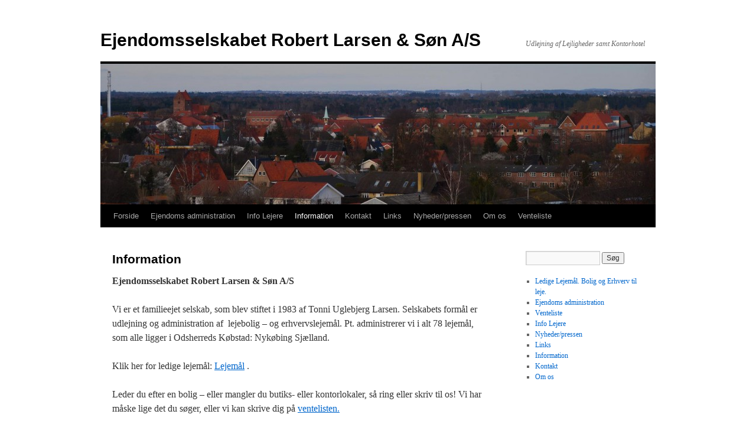

--- FILE ---
content_type: text/plain
request_url: https://www.google-analytics.com/j/collect?v=1&_v=j102&a=1471949276&t=pageview&_s=1&dl=https%3A%2F%2Fwww.nykoebingejendomme.dk%2Frobert-larsen-og-soen-as-2%2F&ul=en-us%40posix&dt=Information%20%7C%20Ejendomsselskabet%20Robert%20Larsen%20%26%20S%C3%B8n%20A%2FS&sr=1280x720&vp=1280x720&_u=IEBAAEABAAAAACAAI~&jid=38566533&gjid=542413291&cid=646273936.1768700507&tid=UA-50358303-1&_gid=532160033.1768700507&_r=1&_slc=1&z=1559234052
body_size: -452
content:
2,cG-S8CGBN5VQL